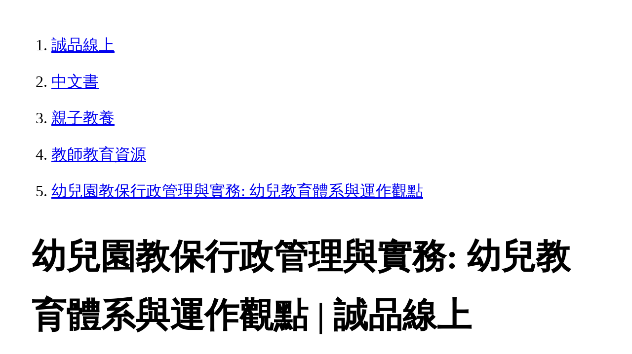

--- FILE ---
content_type: text/html; charset=utf-8
request_url: https://www.eslite.com/product/1001114762877988
body_size: 6755
content:
<!DOCTYPE html>
<html lang="zh-Hant-TW">
  <head>
    <meta charset="utf-8">
    <meta name="viewport" content="width=device-width, initial-scale=1">

      <meta charset="UTF-8">
  <title>幼兒園教保行政管理與實務: 幼兒教育體系與運作觀點 | 誠品線上</title>
  <meta name="description"               content="幼兒園教保行政管理與實務: 幼兒教育體系與運作觀點：本書以幼托整合後最新公布的法規，說明幼兒園及其相關的行政管理與實務，內容包括幼兒園立案、教保服務人員任用、財務" />
  <meta property="fb:app_id"             content="416171199434689" />
  <meta property="og:url"                content="https://www.eslite.com/product/1001114762877988" />
  <meta property="og:type"               content="Article" />
  <meta property="og:title"              content="幼兒園教保行政管理與實務: 幼兒教育體系與運作觀點 | 誠品線上" />
  <meta property="og:description"        content="幼兒園教保行政管理與實務: 幼兒教育體系與運作觀點：本書以幼托整合後最新公布的法規，說明幼兒園及其相關的行政管理與實務，內容包括幼兒園立案、教保服務人員任用、財務" />
  <meta property="og:image"              content="https://s.eslite.com/upload/product/o/2681926318004/20200927032034432877.jpg" />
  <meta property="og:site_name"          content="幼兒園教保行政管理與實務: 幼兒教育體系與運作觀點 | 誠品線上" />
  <link data-rh="true" rel="canonical" href="https://www.eslite.com/product/1001114762877988" />

      <script type="application/ld+json">
  {
    "@context": "http://schema.org",
    "@type": "Book",
    "@id": "https://www.eslite.com/product/1001114762877988",
    "url": "https://www.eslite.com/product/1001114762877988",
    "name": "幼兒園教保行政管理與實務: 幼兒教育體系與運作觀點",
    "abstract": "幼兒園教保行政管理與實務: 幼兒教育體系與運作觀點：本書以幼托整合後最新公布的法規，說明幼兒園及其相關的行政管理與實務，內容包括幼兒園立案、教保服務人員任用、財務",
    "image": "https://s.eslite.com/upload/product/o/2681926318004/20200927032034432877.jpg",
    "datePublished": "2020/09/17",
    "inLanguage": "",
    "author": [
      {
        "@type": "Person",
        "name": "蔡春美  張翠娥  陳素珍  廖藪芬  陳美君"
      }
    ],
    "workExample": {
      "workExample": {
        "@type": "Book",
        "isbn": "9789861919263",
        "bookFormat": "http://schema.org/Paperback",
        "potentialAction": {
          "@type": "ReadAction",
          "target": {
            "@type": "EntryPoint",
            "urlTemplate": "https://www.eslite.com/product/1001114762877988",
            "actionPlatform": [
              "http://schema.org/DesktopWebPlatform",
              "http://schema.org/MobileWebPlatform"
            ]
          }
        }
      }
    },
    "publisher": [
      {
        "@type": "Organization",
        "name": "心理出版社股份有限公司"
      }
    ],
    "numberOfPages":""
  }
</script>
<script type="application/ld+json">
  {
    "@context": "http://schema.org",
    "@type": "BreadcrumbList",
    "itemListElement": [
      {
        "@type": "ListItem",
        "position": 1,
        "item":"https://www.eslite.com",
        "name": "誠品線上"
      },
      {
        "@type": "ListItem",
        "position": 2,
        "item": "https://www.eslite.com/category/1/3",
        "name": "中文書"
      },
      {
        "@type": "ListItem",
        "position": 3,
        "item": "https://www.eslite.com/category/2/83",
        "name": "親子教養"
      },
      {
        "@type": "ListItem",
        "position": 4,
        "item": "https://www.eslite.com/category/3/86",
        "name": "教師教育資源"
      },
      {
        "@type": "ListItem",
        "position": 5,
        "item": "https://www.eslite.com/product/1001114762877988",
        "name": "幼兒園教保行政管理與實務: 幼兒教育體系與運作觀點"
      }
    ]
  }
</script>



    <style>
      body {
        margin: 4rem;
        font-size: 2.5vw;
        line-height: 1.7;
        word-wrap: break-word;
      }
      ol li {
        margin-bottom: 20px;
      }
      img {
        max-width: 100%;
        height: auto;
      }
      h1 {
        font-size: 5.5vw;
        word-wrap: break-word;
      }
      article{
        overflow: hidden;
        text-overflow: ellipsis; /* 顯示省略符號 */
        white-space: wrap; /* 不換行 */
      }
    </style>
  </head>
  <body>
    
  <ol itemscope itemtype="https://schema.org/BreadcrumbList" name="breadcrumb" class="breadcrumb">
  <li itemprop="itemListElement" itemscope itemtype="https://schema.org/ListItem">
    <a itemprop="item" href="https://www.eslite.com">
      <span itemprop="name">誠品線上</span>
    </a>
    <meta itemprop="position" content="1" />
  </li>
  <li itemprop="itemListElement" itemscope itemtype="https://schema.org/ListItem">
    <a itemprop="item" href="https://www.eslite.com/category/1/3">
      <span itemprop="name">中文書</span>
    </a>
    <meta itemprop="position" content="2" />
  </li>
  <li itemprop="itemListElement" itemscope itemtype="https://schema.org/ListItem">
    <a itemprop="item" href="https://www.eslite.com/category/2/83">
      <span itemprop="name">親子教養</span>
    </a>
    <meta itemprop="position" content="3" />
  </li>
  <li itemprop="itemListElement" itemscope itemtype="https://schema.org/ListItem">
    <a itemprop="item" href="https://www.eslite.com/category/3/86">
      <span itemprop="name">教師教育資源</span>
    </a>
    <meta itemprop="position" content="4" />
  </li>
  <li itemprop="itemListElement" itemscope itemtype="https://schema.org/ListItem">
    <a itemprop="item" href="https://www.eslite.com/product/1001114762877988">
      <span itemprop="name">幼兒園教保行政管理與實務: 幼兒教育體系與運作觀點</span>
    </a>
    <meta itemprop="position" content="5" />
  </li>
</ol>

<h1>幼兒園教保行政管理與實務: 幼兒教育體系與運作觀點 | 誠品線上</h1>

<img src="https://s.eslite.com/upload/product/o/2681926318004/20200927032034432877.jpg" />

<main>
  <article>
    <h2>幼兒園教保行政管理與實務: 幼兒教育體系與運作觀點</h2>
    <table>
      <tr>
        <th>作者</th>
        <td>蔡春美/ 張翠娥/ 陳素珍/ 廖藪芬/ 陳美君</td>
      </tr>
      <tr>
        <th>出版社</th>
        <td>心理出版社股份有限公司</td>
      </tr>
      <tr>
        <th>商品描述</th>
        <td>幼兒園教保行政管理與實務: 幼兒教育體系與運作觀點：本書以幼托整合後最新公布的法規，說明幼兒園及其相關的行政管理與實務，內容包括幼兒園立案、教保服務人員任用、財務</td>
      </tr>
    </table>
  </article>

  <article>
    <h2>內容簡介</h2>
    <p>內容簡介 本書以幼托整合後最新公布的法規，說明幼兒園及其相關的行政管理與實務，內容包括幼兒園立案、教保服務人員任用、財務管理、環境營造、課程教學、健康安全、輔導、評鑑、社區資源與親職教育等，期望幼教系與幼保科系學生、幼教從業者，以及關心幼教的社會人士，能從中對幼兒園的行政與實務有所了解與助益。 本書最大特色是理論與實務並重，將作者群在實際處理幼兒園行政的經驗化為「行政小錦囊」，另於相關章節中附有「行政Q＆A」，將最常困擾教保服務人員的問題以實例加以說明，尤其是將每年舉辦的幼兒園基礎評鑑，融入各章主題內容，並以實例列舉解析，有助於幼兒園釐清觀念，了解實際作法，順利通過評鑑；而對參加教師或教保員資格考試的考生而言，這也是重點所在。 因此，本書不但是幼教系與幼保科系學生學習幼兒園行政的教科書，也是參加教師或教保員資格考試的最佳參考書，更是實際從事幼兒園工作的相關人員不可或缺之隨身寶典。</p>
  </article>
  <article>
    <h2>各界推薦</h2>
    <p>各界推薦 https: www.psy.com.tw ec99 ushop20128 GoodsDescr.asp?category_id=146&amp;amp;parent_id=117&amp;amp;prod_id=51210</p>
  </article>
  <article>
    <h2>作者介紹</h2>
    <p>作者介紹 蔡春美（第一、二、三、六、十、 十一章）學歷：國立臺灣師範大學教育研究所碩士經歷：國立臺北教育大學幼兒教育學系教授兼系主任 臺北市／臺北縣／基隆市幼稚園評鑑委員 新北市／臺北市幼兒園評鑑委員 新北市公立教保服務人員甄選評審委員 國立臺北教育大學幼兒與家庭教育學系兼任教授 新北市幼兒教育學會理事長現任：國立臺北教育大學幼兒與家庭教育學系退休教授 中國幼稚教育學會理事 教育部核定之幼兒園輔導人員 《巧連智》兒童雜誌監修張翠娥（第一、四、七、八、十二章）學歷：國立高雄師範大學特殊教育博士 中國文化大學兒童福利碩士經歷：樹德科技大學兒童與家庭服務系副教授兼系主任 樹德科技大學師資培育中心主任 教育部教育研究委員會助理研究員 中國文化大學附設兒童中心教學研究顧問、教師 高雄市、屏東縣幼兒教保服務人員甄選評審委員 靖娟安全文教基金會兒童遊戲場安全教育講師現任：樹德科技大學兒童與家庭服務系退休副教授 教育部核定幼兒園專業輔導人員（含適性輔導、課綱輔導、國幼輔導） 教育部優質幼兒園行政管理工作坊帶領講師 教育部幼兒園文化課程宣講員暨工作坊帶領講師 高雄市托嬰中心評鑑委員暨公共托嬰中心訪視委員陳素珍（第三、五、六、九章）學歷：美國南達科達州立大學教育行政管理博士 美國加州西班牙大學幼兒教育系經歷：美國聖馬刁公立小學教師 美國加州佛利蒙幼稚園教師 美和護理管理專科學校幼兒保育科專任助理教授 美和護理管理專科學校附設托兒所顧問 朝陽科技大學幼兒保育系專任助理教授 臺中市政府托兒所評鑑委員 臺中縣、市幼稚園評鑑委員現任：教育部幼兒園輔導委員 臺中市財團法人蒙特梭利教育基金會創辦人 私立蒙特梭利實驗教育團體創辦人 臺中市私立幼兒園、托嬰中心創辦人暨負責人廖藪芬（第五、六章）學歷：國立臺東大學幼兒教育學系碩士 國立臺中師範學院幼兒教育學士經歷：新北市幼兒園評鑑委員 新北市公立教保服務人員甄選評審委員 國立臺北護理健康大學兼任講師 康寧大學幼兒保育科業界教師 新北市樹林區武林國民小學附設幼兒園教師／園主任現任：新北市立鶯歌幼兒園園長 新北市教保輔導團輔導員 新北市防災教育輔導團組長陳美君（第三章）學歷：國立臺灣師範大學社會教育學系碩士 國立臺中師範學院幼兒教育學系學士經歷：臺北市立信義幼兒園園長 臺北市士林區百齡國民小學附設幼稚園教師兼任園長 中州科技大學幼兒保育與家庭服務系兼任講師 臺北市幼兒園基礎評鑑委員 臺北市非營利幼兒園到園檢查、績效考評委員 臺北市防災教育輔導團幼兒園組組長 中國幼稚教育學會理事現任：臺北市政府教育局聘任督學 臺北市防災教育種子幼兒園諮詢顧問 教育部建構韌性防災校園與防災科技資源應用計畫諮詢顧問 康寧大學嬰幼兒保育學系兼任講師</p>
  </article>
  <article>
    <h2>產品目錄</h2>
    <p>產品目錄 目 次 第一篇 鉅系統的運作：建構幼兒學習的社會支持網絡 第一章 導論（張翠娥、蔡春美） 第一節 幼兒教育體系運作的理論基礎 第二節 幼兒教育的基本認識 第三節 從幼托整合到幼兒園 第二章 幼兒教保的相關法規（蔡春美） 第一節 教育法規的基本概念 第二節 簡介幼兒園的相關法規 第三節 幼兒教保服務人員參閱法規應注意事項 第二篇 外系統的運作：建構幼兒學習的支持環境 第三章 幼兒園的行政意涵與籌備規劃（蔡春美、陳素珍、陳美君） 第一節 幼兒園行政的意義、範圍與功能 第二節 幼兒園籌備與規畫的程序 第三節 幼兒園的立案程序 第四節 非營利幼兒園之辦理 第五節 準公共幼兒園之辦理 第六節 幼兒園行政的常見問題與改進建議 第四章 優質幼兒學習環境的建構與維護（張翠娥） 第一節 優質幼兒學習環境的規畫理念 第二節 建構優質的幼兒學習環境 第三節 必要空間的建構與維護 第四節 聯絡性空間與其他增設空間 第五節 器材設備選購、安全與維護 第五章 幼兒園的人事管理（陳素珍、廖藪芬） 第一節 人事管理的定義、內容與功能 第二節 幼兒園行政組織與編制、工作職掌 第三節 人員資格與任用 第四節 人員待遇、福利、考核與退休制度 第五節 勞資關係與勞資會議 第六節 教保服務人員專業倫理 第六章 幼兒園的總務行政（陳素珍、蔡春美、廖藪芬） 第一節 收費標準與成本管理 第二節 財務管理 第三節 事務管理 第四節 文書管理 第三篇 微系統的運作：以幼兒為主要的服務對象 第七章 幼兒健康安全的維護方案（張翠娥） 第一節 幼兒園健康維護方案的規畫與實施 第二節 幼兒園營養維護方案的規畫與實施 第三節 幼兒園安全維護方案的規畫與實施 第四節 幼兒園意外事件安全防範與處理 第八章 維護幼兒優質學習的教保行政（張翠娥） 第一節 維護幼兒優質學習的教保特色定位 第二節 維護幼兒優質學習的教保計畫 第三節 維護幼兒優質學習的教學輔導與評量 第四篇 系統間的互動與連結：暢行無阻的網際通路 第九章 創造溝通分享的行政領導：系統互動的理念（陳素珍） 第一節 有效領導 第二節 幼兒園的領導案例及評析 第三節 幼兒園與溝通 第四節 幼兒園的溝通案例及評析 第十章 幼兒園與家庭、社區：外系統與微系統的互動（蔡春美） 第一節 幼兒園與家庭、社區聯繫的重要 第二節 親職教育的意義、內容與推展 第三節 家長參與的計畫與實施 第四節 家庭與社區的社會資源運用 第十一章 幼兒園的評鑑：鉅系統與外系統、微系統的互動（蔡春美） 第一節 幼兒園評鑑的定義、目標與必要 第二節 幼兒園評鑑辦法、評鑑類別與實施 第三節 幼兒園接受評鑑應有的態度與作法（含園務發展計畫與行事曆的編擬） 第十二章 幼兒園教育服務行銷議題：不同系統間的交流（張翠娥） 第一節 幼教市場背景與幼兒園教育服務行銷概念 第二節 「整合式幼兒教育服務行銷組合計畫」之發展 第三節 幼兒園教育服務行銷實施策略 參考文獻 中文部分 法規部分 英文部分 附錄</p>
  </article>

  <article>
    <h2>商品規格</h2>
    <table>
      <tbody>
        <tr>
          <th>書名 / </th>
          <td>幼兒園教保行政管理與實務: 幼兒教育體系與運作觀點</td>
        </tr>
        <tr>
          <th>作者 / </th>
          <td>蔡春美  張翠娥  陳素珍  廖藪芬  陳美君</td>
        </tr>
        <tr>
          <th>簡介 / </th>
          <td>幼兒園教保行政管理與實務: 幼兒教育體系與運作觀點：本書以幼托整合後最新公布的法規，說明幼兒園及其相關的行政管理與實務，內容包括幼兒園立案、教保服務人員任用、財務</td>
        </tr>
        <tr>
          <th>出版社 / </th>
          <td>心理出版社股份有限公司</td>
        </tr>
        <tr>
          <th>ISBN13 / </th>
          <td>9789861919263</td>
        </tr>
        <tr>
          <th>ISBN10 / </th>
          <td>9861919260</td>
        </tr>
        <tr>
          <th>EAN / </th>
          <td>9789861919263</td>
        </tr>
        <tr>
          <th>誠品26碼 / </th>
          <td>2681926318004</td>
        </tr>
        <tr>
          <th>頁數 / </th>
          <td>528</td>
        </tr>
        <tr>
          <th>開數 / </th>
          <td>18K</td>
        </tr>
        <tr>
          <th>注音版 / </th>
          <td>否</td>
        </tr>
        <tr>
          <th>裝訂 / </th>
          <td>P:平裝</td>
        </tr>
        <tr>
          <th>語言 / </th>
          <td>1:中文 繁體</td>
        </tr>
        <tr>
          <th>尺寸 / </th>
          <td>17X23CM</td>
        </tr>
        <tr>
          <th>級別 / </th>
          <td>N:無</td>
        </tr>
        <tr>
          <th>重量(g) / </th>
          <td>870g</td>
        </tr>
      </tbody>
    </table>
  </article>

  <article>
    <h3>試閱文字</h3>
    <p>自序 : 審閱序<br>　　　有鑑於幼兒園行政的專書不多，加上幼托整合後許多法規陸續修訂，乃邀約本書五位作者分工撰寫符合法規的最新幼兒園行政專書。本書定名為《幼兒園教保行政管理與實務：幼兒教育體系與運作觀點》，乃因有感於2008年出版的《幼兒教育體系與運作：幼兒教保行政管理與實務》一書之架構，在幼托整合的過程中印證了幼兒園行政不只是幼兒園的事，而是由中央到地方，由幼兒、家庭、社區到整個社會、國家的事，整個幼兒教育就是一個體系，必須運作良好，才能提升幼教品質，也才能造福幼兒。教保服務人員必須隨時關心國家政策法規的變革，了解整體幼兒教保體系的運作，從立案、學費訂定、教保服務人員任用、財務管理、環境營造、課程教學、健康安全、輔導、評鑑、社區資源與親職教育等，無一不跟整個幼教體系之運作有關。<br><br>　　因此，本書乃以 Bronfenbrenner 的生態觀點，運用社會體系之「社會生態理論觀點」，來看待幼兒及其所處的環境，則幼兒不只是一個單獨的個體，而是要深入體察幼兒所處的社會生態環境及其複雜的交互作用系統。在這些系統中，與個人最密切關係的稱為微系統，這個系統與個人的交流最直接、最頻繁且影響力最大；若以學前幼兒而言，微系統中重要的影響人物是教師及教保員、幼兒同儕、幼兒家長及常接觸參與的社區。外系統是指對幼兒有影響，但幼兒並未直接參與的社會情境，例如：父母的工作場所與關係、幼兒園的行政支持系統、公共或私人服務機構所提供的支持資源等。鉅系統則在系統環境的最外層，係指間接影響幼兒學習環境的中央主管機關、社會制度、法規、文化、價值信念等。<br><br>　　本書基於上述理念，全書分為四篇十二章，以幼托整合後最新公布的法規，來說明幼兒園及其相關的行政管理與實務。幼兒園的行政直接與中央及地方的教育行政主管機關有關，因此本書乃以「幼兒園教保行政管理與實務」為主標題，期望幼教系與幼保科系的學生、幼教從業者，以及關心幼教的社會人士，能從中對幼兒教育的體系與運作有所了解與認同。本人榮幸擔任審閱者，關於本書之使用有下列四點說明：<br><br>　　1. 書中的「老師」乃是除了園長之外所有的教保服務人員，包含教師、教保員與助理教保員，如特別指稱「幼教師」時，才會用「教師」。<br><br>　　2. 有關年代的使用，全書內文與參考文獻的年代如在國內發生的事件或政府發布之法規仍用民國年代來標示，如西文參考文獻則採用西元年標示，以示區隔。<br><br>　　3. 本書最大的特色是理論與實務並重，將我們在實際處理幼兒園行政的經驗化為「行政小錦囊」，另有「行政Q & A」於相關章節中，將最常困擾教保服務人員的問題舉實例說明，相信能為幼教系與幼保科系的學生，或已擔任教保工作的教保服務人員解惑。<br><br>　　4. 幼兒園之行政工作相當繁瑣，本書因篇幅所限，乃將一些表格或可參考的資料列為「附錄」，置於心理出版社的網站，可供讀者迅速下載參考使用。 本書為配合每年舉辦的幼兒園基礎評鑑，乃隨著各章主題內容將有關基礎評鑑要項以實例列舉解析，相信可幫助幼兒園釐清觀念，了解實際作法，順利通過評鑑；而對參加教師或教保員資格考試的考生而言，這也是重點所在。<br><br>　　隨著少子女化的浪潮，今後十年間，各級教育的環境必將產生變化，幼兒教育也不例外，雖然我們作者群擁有多年從事幼兒教保工作的經驗，但因學識修養有限，書中論點或有不妥之處，我們將隨著幼教政策的變動及時修訂內容，尚祈各位先進繼續支持，不吝指教。<br><br>　　本書從出版到修訂，承蒙多位幼兒園實務工作者與幼教專家指導與鼓勵，更勞心理出版社編輯人員費心，特致謝忱！<br><br>蔡春美　謹識<br>2020 年8月</p>
    <h3>最佳賣點</h3>
    <p>最佳賣點 : 本書最大特色是理論與實務並重，將作者群在實際處理幼兒園行政的經驗化為「行政小錦囊」，另於相關章節中附有「行政Q＆A」，將最常困擾教保服務人員的問題以實例加以說明</p>
  </article>

</main>


  <script defer src="https://static.cloudflareinsights.com/beacon.min.js/vcd15cbe7772f49c399c6a5babf22c1241717689176015" integrity="sha512-ZpsOmlRQV6y907TI0dKBHq9Md29nnaEIPlkf84rnaERnq6zvWvPUqr2ft8M1aS28oN72PdrCzSjY4U6VaAw1EQ==" data-cf-beacon='{"version":"2024.11.0","token":"b4669efcb8114543adad1058d04f6c69","server_timing":{"name":{"cfCacheStatus":true,"cfEdge":true,"cfExtPri":true,"cfL4":true,"cfOrigin":true,"cfSpeedBrain":true},"location_startswith":null}}' crossorigin="anonymous"></script>
</body>
</html>
